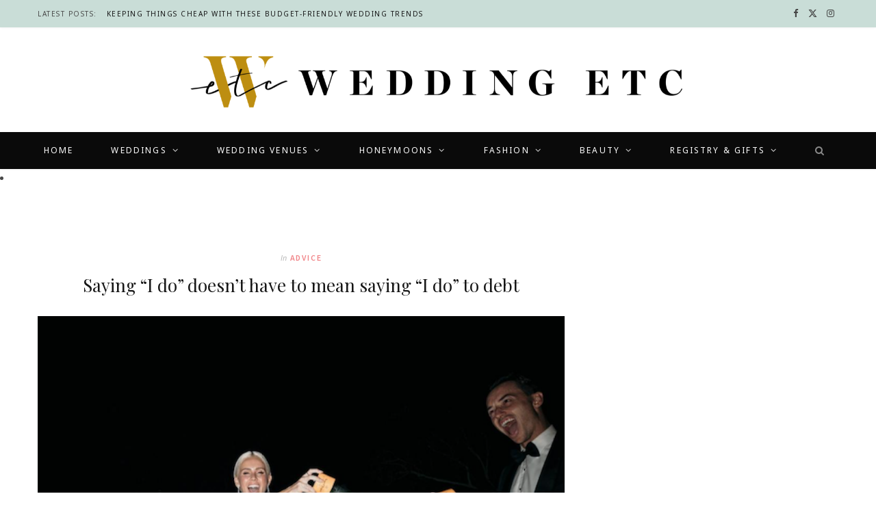

--- FILE ---
content_type: text/html; charset=UTF-8
request_url: https://www.weddingetc.co.za/saying-i-do-doesnt-have-to-mean-saying-i-do-to-debt/
body_size: 17615
content:

<!DOCTYPE html>
<html lang="en-US" prefix="og: http://ogp.me/ns#">

<head>

	<meta charset="UTF-8" />
	<meta http-equiv="x-ua-compatible" content="ie=edge" />
	<meta name="viewport" content="width=device-width, initial-scale=1" />
	<link rel="pingback" href="https://www.weddingetc.co.za/xmlrpc.php" />
	<link rel="profile" href="https://gmpg.org/xfn/11" />
	 <!-- Wallpaper Styles -->
       
	
	<!-- Wallpaper Styles -->
    <style>.wallpaper-side-banner {
position: fixed;
}
.wallpaper-side-banner.wallpaper-left {
left:0;
top: 280px;
}
.wallpaper-side-banner.wallpaper-right {
right:0;
top: 280px;
}
.wallpaper-side-banner{
width: 174px;
}
.wallpaper-side-banner img{
width: 100%;
height:auto;
}
@media only screen and (max-width: 1559px) and (min-width: 1301px) {
.blocks .posts-carousel {
margin-left: auto;
margin-right: auto;
}
.the-carousel span.img.bg-cover.wp-post-image.attachment-large.size-large.lazyloaded {
width: 100% !important;
height: 100% !important;
margin-left: 0 !important;
}
.posts-carousel-a .post-meta-center {
margin-top: 0 !important;
}
}
@media only screen and (max-width: 1559px) and (min-width: 1470px) {
.feat-grid-c .slides.wrap {
max-width: 1086px;
}
.main.wrap {
max-width: 1156px;
}
.blocks .posts-carousel {
max-width: 990px;
}

}
@media only screen and (max-width: 1469px) and (min-width: 1400px) {
.feat-grid-c .slides.wrap {
max-width: 1010px;
}
.main.wrap {
max-width: 1080px;
}
.main .sidebar {
padding-left: 30px !important;
}
}
@media only screen and (max-width: 1399px) and (min-width: 1301px) {
.feat-grid-c .slides.wrap {
max-width: 830px;
}
.main.wrap {
max-width: 900px;
}
.blocks .posts-carousel {
max-width: 850px;
}
.main .sidebar {
padding-left: 10px !important;
}
}
@media only screen and (max-width: 1300px) {
.wallpaper-side-banner {
display: none;
}
}</style>   
	
	<title>Saying &quot;I do&quot; doesn&#039;t have to mean saying &quot;I do&quot; to debt | Wedding ETC</title><link rel="preload" as="image" imagesrcset="https://www.weddingetc.co.za/wp-content/uploads/2022/07/Screen-Shot-2022-07-25-at-4.38.11-PM.png 598w, https://www.weddingetc.co.za/wp-content/uploads/2022/07/Screen-Shot-2022-07-25-at-4.38.11-PM-300x224.png 300w" imagesizes="(max-width: 768px) 100vw, 768px" /><link rel="preload" as="font" href="https://www.weddingetc.co.za/wp-content/themes/cheerup/css/icons/fonts/ts-icons.woff2?v1.1" type="font/woff2" crossorigin="anonymous" />
<meta name='robots' content='max-image-preview:large' />
	<style>img:is([sizes="auto" i], [sizes^="auto," i]) { contain-intrinsic-size: 3000px 1500px }</style>
	<link rel="canonical" href="https://www.weddingetc.co.za/saying-i-do-doesnt-have-to-mean-saying-i-do-to-debt/" />
<meta property="og:locale" content="en_US" />
<meta property="og:type" content="article" />
<meta property="og:title" content="Saying &quot;I do&quot; doesn&#039;t have to mean saying &quot;I do&quot; to debt | Wedding ETC" />
<meta property="og:description" content="The first year of marriage is always marital bliss, especially when you have heaps of debt behind your name. While there&#8217;s nothing wrong with dreaming up the perfect wedding &#8211; bells and whistles included &#8211; walking down the aisle doesn&#8217;t have to mean walking straight into wedding debt. Overspending on your wedding day may just" />
<meta property="og:url" content="https://www.weddingetc.co.za/saying-i-do-doesnt-have-to-mean-saying-i-do-to-debt/" />
<meta property="og:site_name" content="Wedding ETC" />
<meta property="article:tag" content="Featured" />
<meta property="article:tag" content="home-carousel" />
<meta property="article:tag" content="planning a wedding" />
<meta property="article:tag" content="wedding" />
<meta property="article:tag" content="wedding advice" />
<meta property="article:tag" content="wedding finances" />
<meta property="article:section" content="Weddings" />
<meta property="article:published_time" content="2025-12-02T08:00:58+02:00" />
<meta property="article:modified_time" content="2025-12-02T06:56:48+02:00" />
<meta property="og:updated_time" content="2025-12-02T06:56:48+02:00" />
<meta property="og:image" content="https://www.weddingetc.co.za/wp-content/uploads/2022/07/Screen-Shot-2022-07-25-at-4.38.11-PM.png" />
<meta property="og:image:secure_url" content="https://www.weddingetc.co.za/wp-content/uploads/2022/07/Screen-Shot-2022-07-25-at-4.38.11-PM.png" />
<meta property="og:image:width" content="598" />
<meta property="og:image:height" content="446" />
<meta name="twitter:card" content="summary_large_image" />
<meta name="twitter:description" content="The first year of marriage is always marital bliss, especially when you have heaps of debt behind your name. While there&#8217;s nothing wrong with dreaming up the perfect wedding &#8211; bells and whistles included &#8211; walking down the aisle doesn&#8217;t have to mean walking straight into wedding debt. Overspending on your wedding day may just" />
<meta name="twitter:title" content="Saying &quot;I do&quot; doesn&#039;t have to mean saying &quot;I do&quot; to debt | Wedding ETC" />
<meta name="twitter:image" content="https://www.weddingetc.co.za/wp-content/uploads/2022/07/Screen-Shot-2022-07-25-at-4.38.11-PM.png" />
<link rel='dns-prefetch' href='//www.weddingetc.co.za' />
<link rel='dns-prefetch' href='//fonts.googleapis.com' />
<link rel="alternate" type="application/rss+xml" title="Wedding ETC &raquo; Feed" href="https://www.weddingetc.co.za/feed/" />
<link rel="alternate" type="application/rss+xml" title="Wedding ETC &raquo; Comments Feed" href="https://www.weddingetc.co.za/comments/feed/" />
<link rel="alternate" type="application/rss+xml" title="Wedding ETC &raquo; Saying &#8220;I do&#8221; doesn&#8217;t have to mean saying &#8220;I do&#8221; to debt Comments Feed" href="https://www.weddingetc.co.za/saying-i-do-doesnt-have-to-mean-saying-i-do-to-debt/feed/" />
<script type="text/javascript">
/* <![CDATA[ */
window._wpemojiSettings = {"baseUrl":"https:\/\/s.w.org\/images\/core\/emoji\/15.1.0\/72x72\/","ext":".png","svgUrl":"https:\/\/s.w.org\/images\/core\/emoji\/15.1.0\/svg\/","svgExt":".svg","source":{"concatemoji":"https:\/\/www.weddingetc.co.za\/wp-includes\/js\/wp-emoji-release.min.js"}};
/*! This file is auto-generated */
!function(i,n){var o,s,e;function c(e){try{var t={supportTests:e,timestamp:(new Date).valueOf()};sessionStorage.setItem(o,JSON.stringify(t))}catch(e){}}function p(e,t,n){e.clearRect(0,0,e.canvas.width,e.canvas.height),e.fillText(t,0,0);var t=new Uint32Array(e.getImageData(0,0,e.canvas.width,e.canvas.height).data),r=(e.clearRect(0,0,e.canvas.width,e.canvas.height),e.fillText(n,0,0),new Uint32Array(e.getImageData(0,0,e.canvas.width,e.canvas.height).data));return t.every(function(e,t){return e===r[t]})}function u(e,t,n){switch(t){case"flag":return n(e,"\ud83c\udff3\ufe0f\u200d\u26a7\ufe0f","\ud83c\udff3\ufe0f\u200b\u26a7\ufe0f")?!1:!n(e,"\ud83c\uddfa\ud83c\uddf3","\ud83c\uddfa\u200b\ud83c\uddf3")&&!n(e,"\ud83c\udff4\udb40\udc67\udb40\udc62\udb40\udc65\udb40\udc6e\udb40\udc67\udb40\udc7f","\ud83c\udff4\u200b\udb40\udc67\u200b\udb40\udc62\u200b\udb40\udc65\u200b\udb40\udc6e\u200b\udb40\udc67\u200b\udb40\udc7f");case"emoji":return!n(e,"\ud83d\udc26\u200d\ud83d\udd25","\ud83d\udc26\u200b\ud83d\udd25")}return!1}function f(e,t,n){var r="undefined"!=typeof WorkerGlobalScope&&self instanceof WorkerGlobalScope?new OffscreenCanvas(300,150):i.createElement("canvas"),a=r.getContext("2d",{willReadFrequently:!0}),o=(a.textBaseline="top",a.font="600 32px Arial",{});return e.forEach(function(e){o[e]=t(a,e,n)}),o}function t(e){var t=i.createElement("script");t.src=e,t.defer=!0,i.head.appendChild(t)}"undefined"!=typeof Promise&&(o="wpEmojiSettingsSupports",s=["flag","emoji"],n.supports={everything:!0,everythingExceptFlag:!0},e=new Promise(function(e){i.addEventListener("DOMContentLoaded",e,{once:!0})}),new Promise(function(t){var n=function(){try{var e=JSON.parse(sessionStorage.getItem(o));if("object"==typeof e&&"number"==typeof e.timestamp&&(new Date).valueOf()<e.timestamp+604800&&"object"==typeof e.supportTests)return e.supportTests}catch(e){}return null}();if(!n){if("undefined"!=typeof Worker&&"undefined"!=typeof OffscreenCanvas&&"undefined"!=typeof URL&&URL.createObjectURL&&"undefined"!=typeof Blob)try{var e="postMessage("+f.toString()+"("+[JSON.stringify(s),u.toString(),p.toString()].join(",")+"));",r=new Blob([e],{type:"text/javascript"}),a=new Worker(URL.createObjectURL(r),{name:"wpTestEmojiSupports"});return void(a.onmessage=function(e){c(n=e.data),a.terminate(),t(n)})}catch(e){}c(n=f(s,u,p))}t(n)}).then(function(e){for(var t in e)n.supports[t]=e[t],n.supports.everything=n.supports.everything&&n.supports[t],"flag"!==t&&(n.supports.everythingExceptFlag=n.supports.everythingExceptFlag&&n.supports[t]);n.supports.everythingExceptFlag=n.supports.everythingExceptFlag&&!n.supports.flag,n.DOMReady=!1,n.readyCallback=function(){n.DOMReady=!0}}).then(function(){return e}).then(function(){var e;n.supports.everything||(n.readyCallback(),(e=n.source||{}).concatemoji?t(e.concatemoji):e.wpemoji&&e.twemoji&&(t(e.twemoji),t(e.wpemoji)))}))}((window,document),window._wpemojiSettings);
/* ]]> */
</script>
<style id='wp-emoji-styles-inline-css' type='text/css'>

	img.wp-smiley, img.emoji {
		display: inline !important;
		border: none !important;
		box-shadow: none !important;
		height: 1em !important;
		width: 1em !important;
		margin: 0 0.07em !important;
		vertical-align: -0.1em !important;
		background: none !important;
		padding: 0 !important;
	}
</style>
<link rel='stylesheet' id='wp-block-library-css' href='https://www.weddingetc.co.za/wp-includes/css/dist/block-library/style.min.css?ver=6.8.1' type='text/css' media='all' />
<style id='classic-theme-styles-inline-css' type='text/css'>
/*! This file is auto-generated */
.wp-block-button__link{color:#fff;background-color:#32373c;border-radius:9999px;box-shadow:none;text-decoration:none;padding:calc(.667em + 2px) calc(1.333em + 2px);font-size:1.125em}.wp-block-file__button{background:#32373c;color:#fff;text-decoration:none}
</style>
<style id='global-styles-inline-css' type='text/css'>
:root{--wp--preset--aspect-ratio--square: 1;--wp--preset--aspect-ratio--4-3: 4/3;--wp--preset--aspect-ratio--3-4: 3/4;--wp--preset--aspect-ratio--3-2: 3/2;--wp--preset--aspect-ratio--2-3: 2/3;--wp--preset--aspect-ratio--16-9: 16/9;--wp--preset--aspect-ratio--9-16: 9/16;--wp--preset--color--black: #000000;--wp--preset--color--cyan-bluish-gray: #abb8c3;--wp--preset--color--white: #ffffff;--wp--preset--color--pale-pink: #f78da7;--wp--preset--color--vivid-red: #cf2e2e;--wp--preset--color--luminous-vivid-orange: #ff6900;--wp--preset--color--luminous-vivid-amber: #fcb900;--wp--preset--color--light-green-cyan: #7bdcb5;--wp--preset--color--vivid-green-cyan: #00d084;--wp--preset--color--pale-cyan-blue: #8ed1fc;--wp--preset--color--vivid-cyan-blue: #0693e3;--wp--preset--color--vivid-purple: #9b51e0;--wp--preset--gradient--vivid-cyan-blue-to-vivid-purple: linear-gradient(135deg,rgba(6,147,227,1) 0%,rgb(155,81,224) 100%);--wp--preset--gradient--light-green-cyan-to-vivid-green-cyan: linear-gradient(135deg,rgb(122,220,180) 0%,rgb(0,208,130) 100%);--wp--preset--gradient--luminous-vivid-amber-to-luminous-vivid-orange: linear-gradient(135deg,rgba(252,185,0,1) 0%,rgba(255,105,0,1) 100%);--wp--preset--gradient--luminous-vivid-orange-to-vivid-red: linear-gradient(135deg,rgba(255,105,0,1) 0%,rgb(207,46,46) 100%);--wp--preset--gradient--very-light-gray-to-cyan-bluish-gray: linear-gradient(135deg,rgb(238,238,238) 0%,rgb(169,184,195) 100%);--wp--preset--gradient--cool-to-warm-spectrum: linear-gradient(135deg,rgb(74,234,220) 0%,rgb(151,120,209) 20%,rgb(207,42,186) 40%,rgb(238,44,130) 60%,rgb(251,105,98) 80%,rgb(254,248,76) 100%);--wp--preset--gradient--blush-light-purple: linear-gradient(135deg,rgb(255,206,236) 0%,rgb(152,150,240) 100%);--wp--preset--gradient--blush-bordeaux: linear-gradient(135deg,rgb(254,205,165) 0%,rgb(254,45,45) 50%,rgb(107,0,62) 100%);--wp--preset--gradient--luminous-dusk: linear-gradient(135deg,rgb(255,203,112) 0%,rgb(199,81,192) 50%,rgb(65,88,208) 100%);--wp--preset--gradient--pale-ocean: linear-gradient(135deg,rgb(255,245,203) 0%,rgb(182,227,212) 50%,rgb(51,167,181) 100%);--wp--preset--gradient--electric-grass: linear-gradient(135deg,rgb(202,248,128) 0%,rgb(113,206,126) 100%);--wp--preset--gradient--midnight: linear-gradient(135deg,rgb(2,3,129) 0%,rgb(40,116,252) 100%);--wp--preset--font-size--small: 13px;--wp--preset--font-size--medium: 20px;--wp--preset--font-size--large: 36px;--wp--preset--font-size--x-large: 42px;--wp--preset--spacing--20: 0.44rem;--wp--preset--spacing--30: 0.67rem;--wp--preset--spacing--40: 1rem;--wp--preset--spacing--50: 1.5rem;--wp--preset--spacing--60: 2.25rem;--wp--preset--spacing--70: 3.38rem;--wp--preset--spacing--80: 5.06rem;--wp--preset--shadow--natural: 6px 6px 9px rgba(0, 0, 0, 0.2);--wp--preset--shadow--deep: 12px 12px 50px rgba(0, 0, 0, 0.4);--wp--preset--shadow--sharp: 6px 6px 0px rgba(0, 0, 0, 0.2);--wp--preset--shadow--outlined: 6px 6px 0px -3px rgba(255, 255, 255, 1), 6px 6px rgba(0, 0, 0, 1);--wp--preset--shadow--crisp: 6px 6px 0px rgba(0, 0, 0, 1);}:where(.is-layout-flex){gap: 0.5em;}:where(.is-layout-grid){gap: 0.5em;}body .is-layout-flex{display: flex;}.is-layout-flex{flex-wrap: wrap;align-items: center;}.is-layout-flex > :is(*, div){margin: 0;}body .is-layout-grid{display: grid;}.is-layout-grid > :is(*, div){margin: 0;}:where(.wp-block-columns.is-layout-flex){gap: 2em;}:where(.wp-block-columns.is-layout-grid){gap: 2em;}:where(.wp-block-post-template.is-layout-flex){gap: 1.25em;}:where(.wp-block-post-template.is-layout-grid){gap: 1.25em;}.has-black-color{color: var(--wp--preset--color--black) !important;}.has-cyan-bluish-gray-color{color: var(--wp--preset--color--cyan-bluish-gray) !important;}.has-white-color{color: var(--wp--preset--color--white) !important;}.has-pale-pink-color{color: var(--wp--preset--color--pale-pink) !important;}.has-vivid-red-color{color: var(--wp--preset--color--vivid-red) !important;}.has-luminous-vivid-orange-color{color: var(--wp--preset--color--luminous-vivid-orange) !important;}.has-luminous-vivid-amber-color{color: var(--wp--preset--color--luminous-vivid-amber) !important;}.has-light-green-cyan-color{color: var(--wp--preset--color--light-green-cyan) !important;}.has-vivid-green-cyan-color{color: var(--wp--preset--color--vivid-green-cyan) !important;}.has-pale-cyan-blue-color{color: var(--wp--preset--color--pale-cyan-blue) !important;}.has-vivid-cyan-blue-color{color: var(--wp--preset--color--vivid-cyan-blue) !important;}.has-vivid-purple-color{color: var(--wp--preset--color--vivid-purple) !important;}.has-black-background-color{background-color: var(--wp--preset--color--black) !important;}.has-cyan-bluish-gray-background-color{background-color: var(--wp--preset--color--cyan-bluish-gray) !important;}.has-white-background-color{background-color: var(--wp--preset--color--white) !important;}.has-pale-pink-background-color{background-color: var(--wp--preset--color--pale-pink) !important;}.has-vivid-red-background-color{background-color: var(--wp--preset--color--vivid-red) !important;}.has-luminous-vivid-orange-background-color{background-color: var(--wp--preset--color--luminous-vivid-orange) !important;}.has-luminous-vivid-amber-background-color{background-color: var(--wp--preset--color--luminous-vivid-amber) !important;}.has-light-green-cyan-background-color{background-color: var(--wp--preset--color--light-green-cyan) !important;}.has-vivid-green-cyan-background-color{background-color: var(--wp--preset--color--vivid-green-cyan) !important;}.has-pale-cyan-blue-background-color{background-color: var(--wp--preset--color--pale-cyan-blue) !important;}.has-vivid-cyan-blue-background-color{background-color: var(--wp--preset--color--vivid-cyan-blue) !important;}.has-vivid-purple-background-color{background-color: var(--wp--preset--color--vivid-purple) !important;}.has-black-border-color{border-color: var(--wp--preset--color--black) !important;}.has-cyan-bluish-gray-border-color{border-color: var(--wp--preset--color--cyan-bluish-gray) !important;}.has-white-border-color{border-color: var(--wp--preset--color--white) !important;}.has-pale-pink-border-color{border-color: var(--wp--preset--color--pale-pink) !important;}.has-vivid-red-border-color{border-color: var(--wp--preset--color--vivid-red) !important;}.has-luminous-vivid-orange-border-color{border-color: var(--wp--preset--color--luminous-vivid-orange) !important;}.has-luminous-vivid-amber-border-color{border-color: var(--wp--preset--color--luminous-vivid-amber) !important;}.has-light-green-cyan-border-color{border-color: var(--wp--preset--color--light-green-cyan) !important;}.has-vivid-green-cyan-border-color{border-color: var(--wp--preset--color--vivid-green-cyan) !important;}.has-pale-cyan-blue-border-color{border-color: var(--wp--preset--color--pale-cyan-blue) !important;}.has-vivid-cyan-blue-border-color{border-color: var(--wp--preset--color--vivid-cyan-blue) !important;}.has-vivid-purple-border-color{border-color: var(--wp--preset--color--vivid-purple) !important;}.has-vivid-cyan-blue-to-vivid-purple-gradient-background{background: var(--wp--preset--gradient--vivid-cyan-blue-to-vivid-purple) !important;}.has-light-green-cyan-to-vivid-green-cyan-gradient-background{background: var(--wp--preset--gradient--light-green-cyan-to-vivid-green-cyan) !important;}.has-luminous-vivid-amber-to-luminous-vivid-orange-gradient-background{background: var(--wp--preset--gradient--luminous-vivid-amber-to-luminous-vivid-orange) !important;}.has-luminous-vivid-orange-to-vivid-red-gradient-background{background: var(--wp--preset--gradient--luminous-vivid-orange-to-vivid-red) !important;}.has-very-light-gray-to-cyan-bluish-gray-gradient-background{background: var(--wp--preset--gradient--very-light-gray-to-cyan-bluish-gray) !important;}.has-cool-to-warm-spectrum-gradient-background{background: var(--wp--preset--gradient--cool-to-warm-spectrum) !important;}.has-blush-light-purple-gradient-background{background: var(--wp--preset--gradient--blush-light-purple) !important;}.has-blush-bordeaux-gradient-background{background: var(--wp--preset--gradient--blush-bordeaux) !important;}.has-luminous-dusk-gradient-background{background: var(--wp--preset--gradient--luminous-dusk) !important;}.has-pale-ocean-gradient-background{background: var(--wp--preset--gradient--pale-ocean) !important;}.has-electric-grass-gradient-background{background: var(--wp--preset--gradient--electric-grass) !important;}.has-midnight-gradient-background{background: var(--wp--preset--gradient--midnight) !important;}.has-small-font-size{font-size: var(--wp--preset--font-size--small) !important;}.has-medium-font-size{font-size: var(--wp--preset--font-size--medium) !important;}.has-large-font-size{font-size: var(--wp--preset--font-size--large) !important;}.has-x-large-font-size{font-size: var(--wp--preset--font-size--x-large) !important;}
:where(.wp-block-post-template.is-layout-flex){gap: 1.25em;}:where(.wp-block-post-template.is-layout-grid){gap: 1.25em;}
:where(.wp-block-columns.is-layout-flex){gap: 2em;}:where(.wp-block-columns.is-layout-grid){gap: 2em;}
:root :where(.wp-block-pullquote){font-size: 1.5em;line-height: 1.6;}
</style>
<link rel='stylesheet' id='wml_client_style-css' href='https://www.weddingetc.co.za/wp-content/plugins/wp-masonry-layout/css/wmlc_client.css' type='text/css' media='all' />
<link rel='stylesheet' id='cheerup-fonts-css' href='https://fonts.googleapis.com/css?family=Playfair+Display%3A400%2C400i%2C700i%7CSource+Sans+Pro%3A400%2C400i%2C600%2C700%7CNoto+Sans%3A400%2C700%7CLora%3A400i' type='text/css' media='all' />
<link rel='stylesheet' id='cheerup-core-css' href='https://www.weddingetc.co.za/wp-content/themes/cheerup/style.css' type='text/css' media='all' />
<link rel='stylesheet' id='cheerup-icons-css' href='https://www.weddingetc.co.za/wp-content/themes/cheerup/css/icons/icons.css' type='text/css' media='all' />
<link rel='stylesheet' id='cheerup-lightbox-css' href='https://www.weddingetc.co.za/wp-content/themes/cheerup/css/lightbox.css' type='text/css' media='all' />
<link rel='stylesheet' id='cheerup-skin-css' href='https://www.weddingetc.co.za/wp-content/themes/cheerup/css/skin-miranda.css' type='text/css' media='all' />
<style id='cheerup-skin-inline-css' type='text/css'>
:root { --nav-color: #ffffff; }
.top-bar.light { --topbar-bg: #c9ddd7; --topbar-bc: #c9ddd7; }
.navigation.has-bg:not(._) { background-color: #0a0a0a; border-color: #0a0a0a; }


</style>
<link rel='stylesheet' id='wpdreams-asl-basic-css' href='https://www.weddingetc.co.za/wp-content/plugins/ajax-search-lite/css/style.basic.css' type='text/css' media='all' />
<link rel='stylesheet' id='wpdreams-ajaxsearchlite-css' href='https://www.weddingetc.co.za/wp-content/plugins/ajax-search-lite/css/style-underline.css' type='text/css' media='all' />
<link rel='stylesheet' id='iDangerous-gallerysliderGT-css-css' href="https://www.weddingetc.co.za/wp-content/plugins/GallerySlider-GT/css/idangerous.swiper.css" type='text/css' media='all' />
<link rel='stylesheet' id='post-ratings-raty-css' href='https://www.weddingetc.co.za/wp-content/plugins/post-ratings/assets/jquery.raty.css' type='text/css' media='all' />
<link rel='stylesheet' id='__EPYT__style-css' href='https://www.weddingetc.co.za/wp-content/plugins/youtube-embed-plus/styles/ytprefs.min.css' type='text/css' media='all' />
<style id='__EPYT__style-inline-css' type='text/css'>

                .epyt-gallery-thumb {
                        width: 33.333%;
                }
                
</style>
<script type="text/javascript" id="cheerup-lazy-inline-js-after">
/* <![CDATA[ */
/**
 * @copyright ThemeSphere
 * @preserve
 */
var BunyadLazy={};BunyadLazy.load=function(){function a(e,n){var t={};e.dataset.bgset&&e.dataset.sizes?(t.sizes=e.dataset.sizes,t.srcset=e.dataset.bgset):t.src=e.dataset.bgsrc,function(t){var a=t.dataset.ratio;if(0<a){const e=t.parentElement;if(e.classList.contains("media-ratio")){const n=e.style;n.getPropertyValue("--a-ratio")||(n.paddingBottom=100/a+"%")}}}(e);var a,o=document.createElement("img");for(a in o.onload=function(){var t="url('"+(o.currentSrc||o.src)+"')",a=e.style;a.backgroundImage!==t&&requestAnimationFrame(()=>{a.backgroundImage=t,n&&n()}),o.onload=null,o.onerror=null,o=null},o.onerror=o.onload,t)o.setAttribute(a,t[a]);o&&o.complete&&0<o.naturalWidth&&o.onload&&o.onload()}function e(t){t.dataset.loaded||a(t,()=>{document.dispatchEvent(new Event("lazyloaded")),t.dataset.loaded=1})}function n(t){"complete"===document.readyState?t():window.addEventListener("load",t)}return{initEarly:function(){var t,a=()=>{document.querySelectorAll(".img.bg-cover:not(.lazyload)").forEach(e)};"complete"!==document.readyState?(t=setInterval(a,150),n(()=>{a(),clearInterval(t)})):a()},callOnLoad:n,initBgImages:function(t){t&&n(()=>{document.querySelectorAll(".img.bg-cover").forEach(e)})},bgLoad:a}}(),BunyadLazy.load.initEarly();
/* ]]> */
</script>
<script type="text/javascript" src="https://www.weddingetc.co.za/wp-content/plugins/dfp-banner-ads/js/mobile-detect.min.js" id="mobile-detect-js-js"></script>
<script type="text/javascript" src="https://www.weddingetc.co.za/wp-includes/js/jquery/jquery.min.js" id="jquery-core-js"></script>
<script type="text/javascript" src="https://www.weddingetc.co.za/wp-includes/js/jquery/jquery-migrate.min.js" id="jquery-migrate-js"></script>
<script type="text/javascript" src="https://www.weddingetc.co.za/wp-content/plugins/wp-masonry-layout/js/wmljs.js" id="wmljs-js"></script>
<script type="text/javascript" src="https://www.weddingetc.co.za/wp-content/plugins/wp-masonry-layout/js/jquery.infinitescroll.min.js" id="wml_infinity_scroll-js"></script>
<script type="text/javascript" src="https://www.weddingetc.co.za/wp-content/plugins/CarFeaturedSlider/js/amazingslider.js" id="CarFeaturedSlider-amazingslider-js-js"></script>
<script type="text/javascript" src="https://www.weddingetc.co.za/wp-content/plugins/GallerySlider-GT/js/idangerous.swiper-2.4.min.js" id="iDangerous-gallerysliderGT-js-js"></script>
<script type="text/javascript" id="__ytprefs__-js-extra">
/* <![CDATA[ */
var _EPYT_ = {"ajaxurl":"https:\/\/www.weddingetc.co.za\/wp-admin\/admin-ajax.php","security":"93a378253f","gallery_scrolloffset":"20","eppathtoscripts":"https:\/\/www.weddingetc.co.za\/wp-content\/plugins\/youtube-embed-plus\/scripts\/","eppath":"https:\/\/www.weddingetc.co.za\/wp-content\/plugins\/youtube-embed-plus\/","epresponsiveselector":"[\"iframe[src*='youtube.com']\",\"iframe[src*='youtube-nocookie.com']\",\"iframe[data-ep-src*='youtube.com']\",\"iframe[data-ep-src*='youtube-nocookie.com']\",\"iframe[data-ep-gallerysrc*='youtube.com']\"]","epdovol":"1","version":"13.0","evselector":"iframe.__youtube_prefs__[src], iframe[src*=\"youtube.com\/embed\/\"], iframe[src*=\"youtube-nocookie.com\/embed\/\"]","ajax_compat":"","ytapi_load":"light","stopMobileBuffer":"1","vi_active":"","vi_js_posttypes":[]};
/* ]]> */
</script>
<script type="text/javascript" src="https://www.weddingetc.co.za/wp-content/plugins/youtube-embed-plus/scripts/ytprefs.min.js" id="__ytprefs__-js"></script>
<script type="text/javascript" src="https://www.weddingetc.co.za/wp-includes/js/wp-embed.min.js" id="wp-embed-js" defer="defer" data-wp-strategy="defer"></script>
<script></script><link rel="https://api.w.org/" href="https://www.weddingetc.co.za/wp-json/" /><link rel="alternate" title="JSON" type="application/json" href="https://www.weddingetc.co.za/wp-json/wp/v2/posts/43513" /><link rel="EditURI" type="application/rsd+xml" title="RSD" href="https://www.weddingetc.co.za/xmlrpc.php?rsd" />

<link rel='shortlink' href='https://www.weddingetc.co.za/?p=43513' />
<link rel="alternate" title="oEmbed (JSON)" type="application/json+oembed" href="https://www.weddingetc.co.za/wp-json/oembed/1.0/embed?url=https%3A%2F%2Fwww.weddingetc.co.za%2Fsaying-i-do-doesnt-have-to-mean-saying-i-do-to-debt%2F" />
<link rel="alternate" title="oEmbed (XML)" type="text/xml+oembed" href="https://www.weddingetc.co.za/wp-json/oembed/1.0/embed?url=https%3A%2F%2Fwww.weddingetc.co.za%2Fsaying-i-do-doesnt-have-to-mean-saying-i-do-to-debt%2F&#038;format=xml" />
	
    
    
    <script async='async' src='https://www.googletagservices.com/tag/js/gpt.js'></script>
    <script>
      var googletag = googletag || {};
      googletag.cmd = googletag.cmd || [];
    </script> 
    
	<script async src="https://securepubads.g.doubleclick.net/tag/js/gpt.js"></script>
	<script>
		window.mobileDetect = new MobileDetect(window.navigator.userAgent);
		window.isMobile = window.mobileDetect.mobile();
		window.isTablet = window.mobileDetect.tablet();
		
		window.googletag = window.googletag || {cmd: []};
		googletag.cmd.push(function() {

		if(window.isMobile != null || window.isTablet != null){         
			var leaderboard_mapping = googletag.sizeMapping().           
			addSize([0, 0], [320, 50]).               
			build();  
		}  	
		
		if(window.isMobile == null && window.isTablet == null){ //Desktop
			console.log("desktop");
			googletag.defineSlot('21714487182/WED-L', [[174, 696]], 'dfp-wallpaper-left').addService(googletag.pubads());
			googletag.defineSlot('21714487182/WED-R', [[174, 696]], 'dfp-wallpaper-right').addService(googletag.pubads());  
			googletag.defineSlot('21714487182/WED-01', [[728, 90]], 'dfp-728x90-1').addService(googletag.pubads());
		}  
		else
		{ //Mobile 
			console.log("mobile"); 
			googletag.defineSlot('21714487182/WED-01', [[[320, 50]]], 'dfp-728x90-1').defineSizeMapping(leaderboard_mapping).addService(googletag.pubads());
		}
				
		googletag.defineSlot('21714487182/WED-1', ['fluid', [300, 250]], 'dfp-300x250-1').addService(googletag.pubads());
		googletag.defineSlot('21714487182/WED-2', ['fluid', [300, 250]], 'dfp-300x250-2').addService(googletag.pubads());
		googletag.defineSlot('21714487182/WED-3', ['fluid', [300, 250]], 'dfp-300x250-3').addService(googletag.pubads()); 	  

	  googletag.pubads().enableSingleRequest();
      googletag.enableServices();
      });
    </script>    
<script>var Sphere_Plugin = {"ajaxurl":"https:\/\/www.weddingetc.co.za\/wp-admin\/admin-ajax.php"};</script>                <link href='//fonts.googleapis.com/css?family=Open+Sans' rel='stylesheet' type='text/css'>
                                <style type="text/css">
                    <!--
                    
            @font-face {
                font-family: 'aslsicons2';
                src: url('https://www.weddingetc.co.za/wp-content/plugins/ajax-search-lite/css/fonts/icons2.eot');
                src: url('https://www.weddingetc.co.za/wp-content/plugins/ajax-search-lite/css/fonts/icons2.eot?#iefix') format('embedded-opentype'),
                     url('https://www.weddingetc.co.za/wp-content/plugins/ajax-search-lite/css/fonts/icons2.woff2') format('woff2'),
                     url('https://www.weddingetc.co.za/wp-content/plugins/ajax-search-lite/css/fonts/icons2.woff') format('woff'),
                     url('https://www.weddingetc.co.za/wp-content/plugins/ajax-search-lite/css/fonts/icons2.ttf') format('truetype'),
                     url('https://www.weddingetc.co.za/wp-content/plugins/ajax-search-lite/css/fonts/icons2.svg#icons') format('svg');
                font-weight: normal;
                font-style: normal;
            }
            div[id*='ajaxsearchlitesettings'].searchsettings .asl_option_inner label {
                font-size: 0px !important;
                color: rgba(0, 0, 0, 0);
            }
            div[id*='ajaxsearchlitesettings'].searchsettings .asl_option_inner label:after {
                font-size: 11px !important;
                position: absolute;
                top: 0;
                left: 0;
                z-index: 1;
            }
            div[id*='ajaxsearchlite'].wpdreams_asl_container {
                width: 100%;
                margin: 0px 0px 0px 0px;
            }
            div[id*='ajaxsearchliteres'].wpdreams_asl_results div.resdrg span.highlighted {
                font-weight: bold;
                color: rgba(217, 49, 43, 1);
                background-color: rgba(238, 238, 238, 1);
            }
            div[id*='ajaxsearchliteres'].wpdreams_asl_results .results div.asl_image {
                width: 70px;
                height: 70px;
            }
            div.asl_r .results {
                max-height: none;
            }
                                -->
                </style>
                            <script type="text/javascript">
                if ( typeof _ASL !== "undefined" && _ASL !== null && typeof _ASL.initialize !== "undefined" )
                    _ASL.initialize();
            </script>
            		<style type="text/css" id="wp-custom-css">
			.wrap.logo-wrap.cf img {
    width: 812px;
}

div#leaderboard-ad {
    padding-bottom: 30px;
}


.main-head .inner {

    height: 153px;
}

.title {
    margin-top: -45px;
}


.below.meta-below {
    display: none;
}		</style>
		<noscript><style> .wpb_animate_when_almost_visible { opacity: 1; }</style></noscript>	
	<!-- Google tag (gtag.js) -->
<script async src="https://www.googletagmanager.com/gtag/js?id=G-HSZKYZ76ZP"></script>
<script>
  window.dataLayer = window.dataLayer || [];
  function gtag(){dataLayer.push(arguments);}
  gtag('js', new Date());

  gtag('config', 'G-HSZKYZ76ZP');
</script>

</head>

<body class="wp-singular post-template-default single single-post postid-43513 single-format-standard wp-theme-cheerup right-sidebar skin-miranda has-lb has-lb-s wpb-js-composer js-comp-ver-7.6 vc_responsive">


<div class="main-wrap">
	
		<div id="wallpaper">
			
	<div class='wallpaper-hidden-xs wallpaper-hidden-sm'>
		<div class='wallpaper-side-banner wallpaper-left wallpaper-hidden-sm'>
			<script type='text/javascript'>
if(window.isMobile == null && window.isTablet == null){
    document.write('<div style="text-align:center;margin:auto">');
        document.write('<div id="dfp-wallpaper-left"></div>');	
        googletag.cmd.push(function() { googletag.display('dfp-wallpaper-left'); });
    document.write('</div>');
}				
</script> 		</div>	
		<div class='wallpaper-side-banner wallpaper-right'>
			<script type='text/javascript'>
if(window.isMobile == null && window.isTablet == null){
    document.write('<div style="text-align:center;margin:auto">');
        document.write('<div id="dfp-wallpaper-right"></div>');	
        googletag.cmd.push(function() { googletag.display('dfp-wallpaper-right'); });
    document.write('</div>');
}				
</script> 		</div>	
	</div>

	
		
		
<header id="main-head" class="main-head head-nav-below nav-below nav-below-b has-search-modal">


	<div class="top-bar light top-bar-b cf">
	
		<div class="top-bar-content ts-contain" data-sticky-bar="1">
			<div class="wrap cf">
			
			<span class="mobile-nav"><i class="tsi tsi-bars"></i></span>
			
						
			<div class="posts-ticker">
				<span class="heading">Latest Posts:</span>

				<ul>
										
										
						<li><a href="https://www.weddingetc.co.za/keeping-things-cheap-with-these-budget-friendly-wedding-trends/" title="Keeping things cheap with these budget-friendly wedding trends">Keeping things cheap with these budget-friendly wedding trends</a></li>
					
										
						<li><a href="https://www.weddingetc.co.za/5-incredible-ways-you-can-avoid-wedding-planning-burnout/" title="5 Incredible ways you can avoid wedding planning burnout">5 Incredible ways you can avoid wedding planning burnout</a></li>
					
										
						<li><a href="https://www.weddingetc.co.za/5-honeymoon-destinations-that-will-make-you-fall-in-love-with-africa/" title="5 Honeymoon destinations that will make you fall in love with Africa">5 Honeymoon destinations that will make you fall in love with Africa</a></li>
					
										
						<li><a href="https://www.weddingetc.co.za/11-romantic-movies-to-put-you-in-a-valentines-day-mood/" title="11 romantic movies to put you in a Valentine’s Day mood">11 romantic movies to put you in a Valentine’s Day mood</a></li>
					
										
						<li><a href="https://www.weddingetc.co.za/bridal-birkenstocks-danielle-frankel-just-made-them-a-thing/" title="Bridal Birkenstocks? Danielle Frankel just made them a thing">Bridal Birkenstocks? Danielle Frankel just made them a thing</a></li>
					
										
						<li><a href="https://www.weddingetc.co.za/free-things-to-do-on-your-birthday-across-south-africa/" title="Free things to do on your birthday across South Africa">Free things to do on your birthday across South Africa</a></li>
					
										
						<li><a href="https://www.weddingetc.co.za/amor-vittone-is-engaged/" title="Amor Vittone is engaged">Amor Vittone is engaged</a></li>
					
										
						<li><a href="https://www.weddingetc.co.za/a-romantic-valentines-day-at-brookdale-estate/" title="A romantic Valentine’s Day at Brookdale Estate">A romantic Valentine’s Day at Brookdale Estate</a></li>
					
										
						<li><a href="https://www.weddingetc.co.za/murdocks-jewellers-cape-town-history/" title="MURDOCKS Heritage">MURDOCKS Heritage</a></li>
					
										
						<li><a href="https://www.weddingetc.co.za/5-things-to-do-after-you-get-engaged/" title="5 Things to do after you get engaged">5 Things to do after you get engaged</a></li>
					
										
						<li><a href="https://www.weddingetc.co.za/2016-make-up-trends-were-loving-and-recreating-in-2026/" title="2016 Make-up trends we’re loving (and recreating) in 2026">2016 Make-up trends we’re loving (and recreating) in 2026</a></li>
					
										
									</ul>
			</div>
			
						
						
			
						
			
			
	
		<ul class="social-icons cf">
		
					
			<li><a href="https://www.facebook.com/WeddingEtcZA/" class="tsi tsi-facebook" target="_blank"><span class="visuallyhidden">Facebook</span></a></li>
									
					
			<li><a href="#" class="tsi tsi-twitter" target="_blank"><span class="visuallyhidden">X (Twitter)</span></a></li>
									
					
			<li><a href="https://www.instagram.com/wedding.etc.za/?hl=en" class="tsi tsi-instagram" target="_blank"><span class="visuallyhidden">Instagram</span></a></li>
									
					
		</ul>
	
								
			</div>			
		</div>
		
	</div>
	<div class="inner ts-contain">
		<div class="wrap logo-wrap cf">
		
					<div class="title">
			
			<a href="https://www.weddingetc.co.za/" title="Wedding ETC" rel="home">
			
							
								
				<img src="https://www.weddingetc.co.za/wp-content/uploads/2025/07/1wedding-etc-bigger-logo-3.png" class="logo-image" alt="Wedding ETC" width="1280" height="172" />

						
			</a>
		
		</div>	
		</div>
	</div>
	
	<div class="navigation-wrap">
				
		<nav class="navigation navigation-main ts-contain below has-bg light" data-sticky-bar="1">
			<div class="wrap">
				<div class="menu-main-menu-container"><ul id="menu-main-menu" class="menu"><li id="menu-item-194" class="menu-item menu-item-type-custom menu-item-object-custom menu-item-194"><a href="/">Home</a></li>
<li id="menu-item-191" class="menu-item menu-item-type-custom menu-item-object-custom menu-item-has-children menu-item-191"><a href="/weddings">WEDDINGS</a>
<ul class="sub-menu">
	<li id="menu-item-192" class="menu-item menu-item-type-custom menu-item-object-custom menu-item-has-children menu-item-192"><a href="https://www.weddingetc.co.za/weddings/planning-weddings/">WEDDING PLANNING</a>
	<ul class="sub-menu">
		<li id="menu-item-193" class="menu-item menu-item-type-custom menu-item-object-custom menu-item-193"><a href="https://www.weddingetc.co.za/engagements/weddings-engagements/">ENGAGEMENT PARTY</a></li>
		<li id="menu-item-16274" class="menu-item menu-item-type-custom menu-item-object-custom menu-item-16274"><a href="https://www.weddingetc.co.za/weddings/bridal-shower/">BRIDAL SHOWER</a></li>
		<li id="menu-item-43440" class="menu-item menu-item-type-custom menu-item-object-custom menu-item-43440"><a href="https://www.weddingetc.co.za/bachelorette-party/">BACHELORETTE PARTY</a></li>
	</ul>
</li>
	<li id="menu-item-43761" class="menu-item menu-item-type-custom menu-item-object-custom menu-item-43761"><a href="https://www.weddingetc.co.za/budget-financial-planning/">BUDGET &#038; FINANCIAL PLANNING</a></li>
	<li id="menu-item-43763" class="menu-item menu-item-type-custom menu-item-object-custom menu-item-43763"><a href="https://www.weddingetc.co.za/wedding-reception-ideas/">WEDDING RECEPTION IDEAS</a></li>
	<li id="menu-item-43764" class="menu-item menu-item-type-custom menu-item-object-custom menu-item-43764"><a href="https://www.weddingetc.co.za/wedding-invitations/">WEDDING INVITATIONS</a></li>
	<li id="menu-item-43765" class="menu-item menu-item-type-custom menu-item-object-custom menu-item-43765"><a href="https://www.weddingetc.co.za/weddings/decor-weddings/">WEDDING DÉCOR INSPIRATIONS</a></li>
	<li id="menu-item-43766" class="menu-item menu-item-type-custom menu-item-object-custom menu-item-43766"><a href="https://www.weddingetc.co.za/weddings/flowers-weddings/">WEDDING FLOWERS &#038; BOUQUETS</a></li>
	<li id="menu-item-43767" class="menu-item menu-item-type-custom menu-item-object-custom menu-item-43767"><a href="https://www.weddingetc.co.za/weddings/food/">CATERING:  FOOD &#038; DRINK</a></li>
	<li id="menu-item-43768" class="menu-item menu-item-type-custom menu-item-object-custom menu-item-43768"><a href="https://www.weddingetc.co.za/weddings/cake-weddings/">WEDDING CAKES</a></li>
	<li id="menu-item-43769" class="menu-item menu-item-type-custom menu-item-object-custom menu-item-43769"><a href="https://www.weddingetc.co.za/wedding-photography/">WEDDING PHOTOGRAPHY</a></li>
	<li id="menu-item-43770" class="menu-item menu-item-type-custom menu-item-object-custom menu-item-43770"><a href="https://www.weddingetc.co.za/weddings/music/">WEDDING MUSIC</a></li>
	<li id="menu-item-43771" class="menu-item menu-item-type-custom menu-item-object-custom menu-item-43771"><a href="https://www.weddingetc.co.za/wedding-car-transportation/">WEDDING CAR &#038; TRANSPORTATION</a></li>
	<li id="menu-item-43772" class="menu-item menu-item-type-custom menu-item-object-custom menu-item-43772"><a href="https://www.weddingetc.co.za/weddings/legal-weddings/">LEGAL &#038; ADMINISTRATION</a></li>
	<li id="menu-item-43773" class="menu-item menu-item-type-custom menu-item-object-custom menu-item-43773"><a href="https://www.weddingetc.co.za/wedding-etiquette-advice/">WEDDING ETTIQUETTE &#038; ADVICE</a></li>
</ul>
</li>
<li id="menu-item-43774" class="menu-item menu-item-type-custom menu-item-object-custom menu-item-has-children menu-item-43774"><a href="https://www.weddingetc.co.za/weddings/venues/">WEDDING VENUES</a>
<ul class="sub-menu">
	<li id="menu-item-43775" class="menu-item menu-item-type-custom menu-item-object-custom menu-item-43775"><a href="https://www.weddingetc.co.za/weddings/destination/">DESTINATION WEDDING PLANNING</a></li>
	<li id="menu-item-43776" class="menu-item menu-item-type-custom menu-item-object-custom menu-item-has-children menu-item-43776"><a href="#">REGIONAL</a>
	<ul class="sub-menu">
		<li id="menu-item-43777" class="menu-item menu-item-type-custom menu-item-object-custom menu-item-43777"><a href="https://www.weddingetc.co.za/weddings/venues/wine-farm-venues/">WINE FARM VENUES</a></li>
		<li id="menu-item-43778" class="menu-item menu-item-type-custom menu-item-object-custom menu-item-43778"><a href="https://www.weddingetc.co.za/weddings/venues/beach-venues/">BEACH VENUES</a></li>
		<li id="menu-item-43779" class="menu-item menu-item-type-custom menu-item-object-custom menu-item-43779"><a href="https://www.weddingetc.co.za/weddings/venues/city-venues/">CITY VENUES</a></li>
		<li id="menu-item-43780" class="menu-item menu-item-type-custom menu-item-object-custom menu-item-43780"><a href="https://www.weddingetc.co.za/weddings/venues/country-venues/">COUNTRY VENUES</a></li>
		<li id="menu-item-43781" class="menu-item menu-item-type-custom menu-item-object-custom menu-item-43781"><a href="https://www.weddingetc.co.za/weddings/venues/garden-venues/">GARDEN VENUES</a></li>
		<li id="menu-item-43782" class="menu-item menu-item-type-custom menu-item-object-custom menu-item-43782"><a href="https://www.weddingetc.co.za/weddings/venues/mountain-venues/">MOUNTAIN VENUES</a></li>
		<li id="menu-item-43783" class="menu-item menu-item-type-custom menu-item-object-custom menu-item-43783"><a href="https://www.weddingetc.co.za/weddings/venues/safari-wedding-venues/">SAFARI WEDDING VENUES</a></li>
	</ul>
</li>
</ul>
</li>
<li id="menu-item-43784" class="menu-item menu-item-type-custom menu-item-object-custom menu-item-has-children menu-item-43784"><a href="https://www.weddingetc.co.za/honeymoons/">HONEYMOONS</a>
<ul class="sub-menu">
	<li id="menu-item-43785" class="menu-item menu-item-type-custom menu-item-object-custom menu-item-has-children menu-item-43785"><a href="https://www.weddingetc.co.za/honeymoons/features-reports-destinations/">FEATURES REPORTS &#038; DESTINATIONS</a>
	<ul class="sub-menu">
		<li id="menu-item-43786" class="menu-item menu-item-type-custom menu-item-object-custom menu-item-43786"><a href="https://www.weddingetc.co.za/honeymoons/local/">LOCAL</a></li>
		<li id="menu-item-43787" class="menu-item menu-item-type-custom menu-item-object-custom menu-item-43787"><a href="https://www.weddingetc.co.za/honeymoons/international/">INTERNATIONAL</a></li>
	</ul>
</li>
	<li id="menu-item-43788" class="menu-item menu-item-type-custom menu-item-object-custom menu-item-43788"><a href="https://www.weddingetc.co.za/travel-tips/">TRAVEL TIPS</a></li>
	<li id="menu-item-43789" class="menu-item menu-item-type-custom menu-item-object-custom menu-item-43789"><a href="https://www.weddingetc.co.za/travel-tips/">TRAVEL AGENCIES</a></li>
</ul>
</li>
<li id="menu-item-43790" class="menu-item menu-item-type-custom menu-item-object-custom menu-item-has-children menu-item-43790"><a href="https://www.weddingetc.co.za/weddings/fashion-weddings/">FASHION</a>
<ul class="sub-menu">
	<li id="menu-item-43791" class="menu-item menu-item-type-custom menu-item-object-custom menu-item-43791"><a href="https://www.weddingetc.co.za/wedding-dresses/">WEDDING DRESSES</a></li>
	<li id="menu-item-43792" class="menu-item menu-item-type-custom menu-item-object-custom menu-item-43792"><a href="https://www.weddingetc.co.za/bridesmades-dresses/">BRIDESMADES DRESSES</a></li>
	<li id="menu-item-43793" class="menu-item menu-item-type-custom menu-item-object-custom menu-item-43793"><a href="https://www.weddingetc.co.za/groom-style/">GROOM STYLE</a></li>
	<li id="menu-item-43794" class="menu-item menu-item-type-custom menu-item-object-custom menu-item-43794"><a href="https://www.weddingetc.co.za/shoes-accessories/">SHOES &#038; ACCESSORIES</a></li>
	<li id="menu-item-43795" class="menu-item menu-item-type-custom menu-item-object-custom menu-item-43795"><a href="https://www.weddingetc.co.za/wedding-party-attire/">WEDDING PARTY ATTIRE</a></li>
	<li id="menu-item-43796" class="menu-item menu-item-type-custom menu-item-object-custom menu-item-43796"><a href="https://www.weddingetc.co.za/wedding-guest-attire/">WEDDING GUEST ATTIRE</a></li>
</ul>
</li>
<li id="menu-item-43797" class="menu-item menu-item-type-custom menu-item-object-custom menu-item-has-children menu-item-43797"><a href="https://www.weddingetc.co.za/weddings/beauty-weddings/">BEAUTY</a>
<ul class="sub-menu">
	<li id="menu-item-43798" class="menu-item menu-item-type-custom menu-item-object-custom menu-item-43798"><a href="https://www.weddingetc.co.za/skincare-wellness/">SKINCARE &#038; WELLNESS</a></li>
	<li id="menu-item-43799" class="menu-item menu-item-type-custom menu-item-object-custom menu-item-43799"><a href="https://www.weddingetc.co.za/hair-make-up/">HAIR &#038; MAKE UP</a></li>
	<li id="menu-item-43800" class="menu-item menu-item-type-custom menu-item-object-custom menu-item-43800"><a href="https://www.weddingetc.co.za/weddings/accessories-weddings/">ACCESSORIES</a></li>
</ul>
</li>
<li id="menu-item-43801" class="menu-item menu-item-type-custom menu-item-object-custom menu-item-has-children menu-item-43801"><a href="https://www.weddingetc.co.za/registry-gifts/">REGISTRY &#038; GIFTS</a>
<ul class="sub-menu">
	<li id="menu-item-43802" class="menu-item menu-item-type-custom menu-item-object-custom menu-item-43802"><a href="https://www.weddingetc.co.za/gift-ideas/">GIFT IDEAS</a></li>
	<li id="menu-item-43803" class="menu-item menu-item-type-custom menu-item-object-custom menu-item-43803"><a href="https://www.weddingetc.co.za/registry-tips/">REGISTRY TIPS</a></li>
	<li id="menu-item-43804" class="menu-item menu-item-type-custom menu-item-object-custom menu-item-43804"><a href="https://www.weddingetc.co.za/wedding-favours/">WEDDING FAVOURS</a></li>
	<li id="menu-item-43805" class="menu-item menu-item-type-custom menu-item-object-custom menu-item-43805"><a href="https://www.weddingetc.co.za/anniversary-gifts/">ANNIVERSARY GIFTS</a></li>
</ul>
</li>
		
		<li class="nav-icons">
			<div>
				
								
								
				<a href="#" title="Search" class="search-link"><i class="tsi tsi-search"></i></a>
				
				<div class="search-box-overlay">
					
	
	<form method="get" class="search-form" action="https://www.weddingetc.co.za/">
		<span class="screen-reader-text">Search for:</span>

		<button type="submit" class="search-submit"><i class="tsi tsi-search"></i></button>
		<input type="search" class="search-field" name="s" placeholder="Type and press enter" value="" required />
								
	</form>

				</div>
				
							</div>
		</li>
		
		</ul></div>			</div>
		</nav>
		
			</div>
	
</header> <!-- .main-head -->
<li id="text-7" class="widget-container widget_text">			<div class="textwidget"><div id="leaderboard-ad">
<div id="dfp-728x90-1" class="homepage-leaderboard" style="text-align: center;"><script>
googletag.cmd.push(function() { googletag.display('dfp-728x90-1'); });
</script></div>
</div>
</div>
		</li>	
	
		
	
<div class="main wrap">

	<div class="ts-row cf">
		<div class="col-8 main-content cf">
		
			
				
<article id="post-43513" class="the-post single-default post-43513 post type-post status-publish format-standard has-post-thumbnail category-advice-engagements category-advice category-engagements category-finance category-weddings tag-featured tag-home-carousel tag-planning-a-wedding tag-wedding tag-wedding-advice tag-wedding-finances">
	
	<header class="post-header the-post-header cf">
			
		<div class="post-meta post-meta-a post-meta-center the-post-meta has-below"><div class="meta-above"><span class="post-cat">
						<span class="text-in">In</span>
						<a href="https://www.weddingetc.co.za/engagements/advice-engagements/" class="category" rel="category">Advice</a>
					</span>
					</div><h1 class="is-title post-title-alt">Saying &#8220;I do&#8221; doesn&#8217;t have to mean saying &#8220;I do&#8221; to debt</h1><div class="below meta-below"><a href="https://www.weddingetc.co.za/saying-i-do-doesnt-have-to-mean-saying-i-do-to-debt/" class="meta-item date-link">
						<time class="post-date" datetime="2025-12-02T08:00:58+02:00">December 2, 2025</time>
					</a> <span class="meta-sep"></span> <span class="meta-item comments"><a href="https://www.weddingetc.co.za/saying-i-do-doesnt-have-to-mean-saying-i-do-to-debt/#respond">No Comments</a></span></div></div>
		
	
	<div class="featured">
	
				
			<a href="https://www.weddingetc.co.za/wp-content/uploads/2022/07/Screen-Shot-2022-07-25-at-4.38.11-PM.png" class="image-link"><img width="598" height="446" src="https://www.weddingetc.co.za/wp-content/uploads/2022/07/Screen-Shot-2022-07-25-at-4.38.11-PM.png" class="attachment-cheerup-main-uc size-cheerup-main-uc no-lazy skip-lazy wp-post-image" alt="" sizes="(max-width: 768px) 100vw, 768px" title="Saying &#8220;I do&#8221; doesn&#8217;t have to mean saying &#8220;I do&#8221; to debt" decoding="async" fetchpriority="high" srcset="https://www.weddingetc.co.za/wp-content/uploads/2022/07/Screen-Shot-2022-07-25-at-4.38.11-PM.png 598w, https://www.weddingetc.co.za/wp-content/uploads/2022/07/Screen-Shot-2022-07-25-at-4.38.11-PM-300x224.png 300w" /></a>			
				
	</div>

			
	</header><!-- .post-header -->

				
					<div>
									
	
	<div class="post-share-float share-float-a is-hidden cf">
	
					<span class="share-text">Share</span>
		
		<div class="services">
		
				
			<a href="https://www.facebook.com/sharer.php?u=https%3A%2F%2Fwww.weddingetc.co.za%2Fsaying-i-do-doesnt-have-to-mean-saying-i-do-to-debt%2F" class="cf service facebook" target="_blank" title="Facebook">
				<i class="tsi tsi-facebook"></i>
				<span class="label">Facebook</span>
			</a>
				
				
			<a href="https://twitter.com/intent/tweet?url=https%3A%2F%2Fwww.weddingetc.co.za%2Fsaying-i-do-doesnt-have-to-mean-saying-i-do-to-debt%2F&text=Saying%20%22I%20do%22%20doesn%27t%20have%20to%20mean%20saying%20%22I%20do%22%20to%20debt" class="cf service twitter" target="_blank" title="Twitter">
				<i class="tsi tsi-twitter"></i>
				<span class="label">Twitter</span>
			</a>
				
				
			<a href="https://pinterest.com/pin/create/button/?url=https%3A%2F%2Fwww.weddingetc.co.za%2Fsaying-i-do-doesnt-have-to-mean-saying-i-do-to-debt%2F&media=https%3A%2F%2Fwww.weddingetc.co.za%2Fwp-content%2Fuploads%2F2022%2F07%2FScreen-Shot-2022-07-25-at-4.38.11-PM.png&description=Saying%20%22I%20do%22%20doesn%27t%20have%20to%20mean%20saying%20%22I%20do%22%20to%20debt" class="cf service pinterest" target="_blank" title="Pinterest">
				<i class="tsi tsi-pinterest-p"></i>
				<span class="label">Pinterest</span>
			</a>
				
				
			<a href="/cdn-cgi/l/email-protection#[base64]" class="cf service email" target="_blank" title="Email">
				<i class="tsi tsi-envelope-o"></i>
				<span class="label">Email</span>
			</a>
				
		
				
		</div>
		
	</div>
	
							</div>
		
		<div class="post-content description cf entry-content has-share-float content-spacious">


			<p>The first year of marriage is always marital bliss, especially when you have heaps of debt behind your name. While there&#8217;s nothing wrong with dreaming up the perfect wedding &#8211; bells and whistles included &#8211; walking down the aisle doesn&#8217;t have to mean walking straight into wedding debt.</p>
<p>Overspending on your wedding day may just cancel out the marital bliss everyone enthusiastically talks about. According to a 2019 study by <a href="https://www.lendingtree.com/personal/newlywed-debt-survey/?ccontent=TnL5HPStwNw&amp;s1=TnL5HPStwNw&amp;s2=TnL5HPStwNw-w_HMST44yG6YlKOChIGtIA&amp;ranMID=41202&amp;ranEAID=TnL5HPStwNw&amp;ranSiteID=TnL5HPStwNw-w_HMST44yG6YlKOChIGtIA&amp;PUBSID=2116208&amp;PUBNAME=Skimlinks.com" target="_blank" rel="noopener noreferrer">LendingTre</a><a href="https://www.lendingtree.com/personal/newlywed-debt-survey/?ccontent=TnL5HPStwNw&amp;s1=TnL5HPStwNw&amp;s2=TnL5HPStwNw-w_HMST44yG6YlKOChIGtIA&amp;ranMID=41202&amp;ranEAID=TnL5HPStwNw&amp;ranSiteID=TnL5HPStwNw-w_HMST44yG6YlKOChIGtIA&amp;PUBSID=2116208&amp;PUBNAME=Skimlinks.com" target="_blank" rel="noopener noreferrer">e</a> concluded that 45% of newlyweds between the ages of 18 and 53 went into debt to pay for the wedding. And with many South African couples paying between R80 000 &#8211; R120 000, as per Standard Bank, it&#8217;s no surprise why.</p>
<p>While getting married can be an expensive business, sometimes it helps to stop and think before making a big purchase on Kim Kardashian-esque flower wall.</p>
<h2><strong>Trade debt for memories </strong></h2>
<p>Sometimes it&#8217;s easy to get caught up in the tasks and balance sheets of planning a wedding, but it&#8217;s important to remember why everyone is really attending your wedding &#8211; love. The food, DJ, wedding photographer, and signature drink are just the cherry on top of your love and commitment cake, and it&#8217;s important to keep this at the centre of your planning.</p>
<h2><strong>Get on the same page</strong></h2>
<p>According to the same 2019 study, nearly 76% of newlyweds who reported they went into debt also stated they argued over wedding-related expenses. The remedy? Bridal couples need to get on the same page when determining what they&#8217;re spending their hard-earned cash on. Creating a wedding budget and discussing expense details are two ways for avid debt collectors. If you&#8217;re looking to splurge on an open bar, make sure you&#8217;re both comfortable with how long it will be &#8220;open,&#8221; what liquor will be available, and what the total will come to.</p>
<h2><strong>Stick to your boundaries</strong></h2>
<p>We&#8217;ve all heard the phrase: &#8220;keeping up with the Joneses,&#8221; but sometimes it&#8217;s okay to watch them cruise on by. Planning a wedding can feel overwhelming which can easily lead to bridal couples listening to the opinions of others. A great way to avoid being swayed by friends and family members and what <em>they&#8217;d </em>like to see at your wedding is by writing down a list of wedding priorities that are important to you and your partner. Consider what is &#8220;worth-it&#8221; and what is &#8220;non-negotiable,&#8221; this will provide you with a better foundation with which to smile and say &#8220;no, thank you.&#8221;</p>
<p><strong>ALSO SEE: <a href="https://www.weddingetc.co.za/5-breathtaking-allergy-friendly-florals-to-add-to-your-wedding/" target="_blank" rel="noopener">5 Breathtaking allergy-friendly florals to add to your wedding!</a></strong></p>
<blockquote class="wp-embedded-content" data-secret="egkefDbN02"><p><a href="https://www.weddingetc.co.za/5-breathtaking-allergy-friendly-florals-to-add-to-your-wedding/">5 Breathtaking allergy-friendly florals to add to your wedding!</a></p></blockquote>
<p><iframe class="wp-embedded-content" sandbox="allow-scripts" security="restricted" style="position: absolute; visibility: hidden;" title="&#8220;5 Breathtaking allergy-friendly florals to add to your wedding!&#8221; &#8212; Wedding ETC" src="https://www.weddingetc.co.za/5-breathtaking-allergy-friendly-florals-to-add-to-your-wedding/embed/#?secret=ywRKazHr7t#?secret=egkefDbN02" data-secret="egkefDbN02" width="600" height="338" frameborder="0" marginwidth="0" marginheight="0" scrolling="no"></iframe></p>
<p><em>Feature Image: Pinterest</em></p>
<p>&nbsp;</p>
				
		</div><!-- .post-content -->
		
		<div class="the-post-foot cf">
		
						
	
			<div class="tag-share cf">

				
					<div class="post-tags"><a href="https://www.weddingetc.co.za/tag/featured/" rel="tag">Featured</a><a href="https://www.weddingetc.co.za/tag/home-carousel/" rel="tag">home-carousel</a><a href="https://www.weddingetc.co.za/tag/planning-a-wedding/" rel="tag">planning a wedding</a><a href="https://www.weddingetc.co.za/tag/wedding/" rel="tag">wedding</a><a href="https://www.weddingetc.co.za/tag/wedding-advice/" rel="tag">wedding advice</a><a href="https://www.weddingetc.co.za/tag/wedding-finances/" rel="tag">wedding finances</a></div>				
								
											<div class="post-share">
					
						
			<div class="post-share-icons cf">
			
				<span class="counters">

													
		<a href="#" class="likes-count tsi tsi-heart-o" data-id="43513" title=""><span class="number">0</span></a>
		
												
				</span>

								
					<a href="https://www.facebook.com/sharer.php?u=https%3A%2F%2Fwww.weddingetc.co.za%2Fsaying-i-do-doesnt-have-to-mean-saying-i-do-to-debt%2F" class="link facebook" target="_blank" title="Facebook"><i class="tsi tsi-facebook"></i></a>
						
								
					<a href="https://twitter.com/intent/tweet?url=https%3A%2F%2Fwww.weddingetc.co.za%2Fsaying-i-do-doesnt-have-to-mean-saying-i-do-to-debt%2F&#038;text=Saying%20%22I%20do%22%20doesn%27t%20have%20to%20mean%20saying%20%22I%20do%22%20to%20debt" class="link twitter" target="_blank" title="Twitter"><i class="tsi tsi-twitter"></i></a>
						
								
					<a href="https://pinterest.com/pin/create/button/?url=https%3A%2F%2Fwww.weddingetc.co.za%2Fsaying-i-do-doesnt-have-to-mean-saying-i-do-to-debt%2F&#038;media=https%3A%2F%2Fwww.weddingetc.co.za%2Fwp-content%2Fuploads%2F2022%2F07%2FScreen-Shot-2022-07-25-at-4.38.11-PM.png&#038;description=Saying%20%22I%20do%22%20doesn%27t%20have%20to%20mean%20saying%20%22I%20do%22%20to%20debt" class="link pinterest" target="_blank" title="Pinterest"><i class="tsi tsi-pinterest-p"></i></a>
						
								
					<a href="/cdn-cgi/l/email-protection#[base64]" class="link email" target="_blank" title="Email"><i class="tsi tsi-envelope-o"></i></a>
						
									
								
			</div>
			
						
		</div>									
			</div>
			
		</div>
		
				
				<div class="author-box">
	
		<div class="image"><img alt='' src='https://secure.gravatar.com/avatar/c3ea301330eeb397d10eff60d1127748f1719f4e7e38890e60e53bb913d4eb12?s=82&#038;d=mm&#038;r=g' srcset='https://secure.gravatar.com/avatar/c3ea301330eeb397d10eff60d1127748f1719f4e7e38890e60e53bb913d4eb12?s=164&#038;d=mm&#038;r=g 2x' class='avatar avatar-82 photo' height='82' width='82' decoding='async'/></div>
		
		<div class="content">
		
			<span class="author">
				<span>Author</span>
				<a href="https://www.weddingetc.co.za/author/lynnc/" title="Posts by Lynn Cupido" rel="author">Lynn Cupido</a>			</span>
			
			<p class="text author-bio"></p>
			
			<ul class="social-icons">
						</ul>
			
		</div>
		
	</div>			
				
		
				
		

<section class="related-posts grid-3">

	<h4 class="section-head"><span class="title">Related Posts</span></h4> 
	
	<div class="ts-row posts cf">
	
			<article class="post col-4">

			<a href="https://www.weddingetc.co.za/11-romantic-movies-to-put-you-in-a-valentines-day-mood/" class="image-link media-ratio ratio-3-2"><span data-bgsrc="https://www.weddingetc.co.za/wp-content/uploads/2026/01/473070837_985662723417916_5365092631016360674_n-768x432.jpg" class="img bg-cover wp-post-image attachment-cheerup-768 size-cheerup-768 lazyload" role="img" data-bgset="https://www.weddingetc.co.za/wp-content/uploads/2026/01/473070837_985662723417916_5365092631016360674_n-768x432.jpg 768w, https://www.weddingetc.co.za/wp-content/uploads/2026/01/473070837_985662723417916_5365092631016360674_n-300x169.jpg 300w, https://www.weddingetc.co.za/wp-content/uploads/2026/01/473070837_985662723417916_5365092631016360674_n-1024x576.jpg 1024w, https://www.weddingetc.co.za/wp-content/uploads/2026/01/473070837_985662723417916_5365092631016360674_n-450x253.jpg 450w, https://www.weddingetc.co.za/wp-content/uploads/2026/01/473070837_985662723417916_5365092631016360674_n-1170x658.jpg 1170w, https://www.weddingetc.co.za/wp-content/uploads/2026/01/473070837_985662723417916_5365092631016360674_n.jpg 1200w" data-sizes="(max-width: 270px) 100vw, 270px" aria-label="romantic movies"></span></a>			
			<div class="content">
				
				<h3 class="post-title"><a href="https://www.weddingetc.co.za/11-romantic-movies-to-put-you-in-a-valentines-day-mood/" class="post-link">11 romantic movies to put you in a Valentine’s Day mood</a></h3>

				<div class="post-meta post-meta-a has-below"><div class="below meta-below"><a href="https://www.weddingetc.co.za/11-romantic-movies-to-put-you-in-a-valentines-day-mood/" class="meta-item date-link">
						<time class="post-date" datetime="2026-01-30T16:00:08+02:00">January 30, 2026</time>
					</a></div></div>
			</div>

		</article >
		
			<article class="post col-4">

			<a href="https://www.weddingetc.co.za/bridal-birkenstocks-danielle-frankel-just-made-them-a-thing/" class="image-link media-ratio ratio-3-2"><span data-bgsrc="https://www.weddingetc.co.za/wp-content/uploads/2026/01/Screenshot-2026-01-30-083453.png" class="img bg-cover wp-post-image attachment-large size-large lazyload" role="img" data-bgset="https://www.weddingetc.co.za/wp-content/uploads/2026/01/Screenshot-2026-01-30-083453.png 533w, https://www.weddingetc.co.za/wp-content/uploads/2026/01/Screenshot-2026-01-30-083453-224x300.png 224w, https://www.weddingetc.co.za/wp-content/uploads/2026/01/Screenshot-2026-01-30-083453-175x234.png 175w, https://www.weddingetc.co.za/wp-content/uploads/2026/01/Screenshot-2026-01-30-083453-450x602.png 450w" data-sizes="auto, (max-width: 270px) 100vw, 270px" aria-label="birkenstocks"></span></a>			
			<div class="content">
				
				<h3 class="post-title"><a href="https://www.weddingetc.co.za/bridal-birkenstocks-danielle-frankel-just-made-them-a-thing/" class="post-link">Bridal Birkenstocks? Danielle Frankel just made them a thing</a></h3>

				<div class="post-meta post-meta-a has-below"><div class="below meta-below"><a href="https://www.weddingetc.co.za/bridal-birkenstocks-danielle-frankel-just-made-them-a-thing/" class="meta-item date-link">
						<time class="post-date" datetime="2026-01-30T08:38:52+02:00">January 30, 2026</time>
					</a></div></div>
			</div>

		</article >
		
			<article class="post col-4">

			<a href="https://www.weddingetc.co.za/free-things-to-do-on-your-birthday-across-south-africa/" class="image-link media-ratio ratio-3-2"><span data-bgsrc="https://www.weddingetc.co.za/wp-content/uploads/2026/01/jonathan-borba-sfOOhuw-K8w-unsplash-768x1152.jpg" class="img bg-cover wp-post-image attachment-cheerup-768 size-cheerup-768 lazyload" role="img" data-bgset="https://www.weddingetc.co.za/wp-content/uploads/2026/01/jonathan-borba-sfOOhuw-K8w-unsplash-768x1152.jpg 768w, https://www.weddingetc.co.za/wp-content/uploads/2026/01/jonathan-borba-sfOOhuw-K8w-unsplash-200x300.jpg 200w, https://www.weddingetc.co.za/wp-content/uploads/2026/01/jonathan-borba-sfOOhuw-K8w-unsplash-683x1024.jpg 683w, https://www.weddingetc.co.za/wp-content/uploads/2026/01/jonathan-borba-sfOOhuw-K8w-unsplash-1024x1536.jpg 1024w, https://www.weddingetc.co.za/wp-content/uploads/2026/01/jonathan-borba-sfOOhuw-K8w-unsplash-1365x2048.jpg 1365w, https://www.weddingetc.co.za/wp-content/uploads/2026/01/jonathan-borba-sfOOhuw-K8w-unsplash-175x263.jpg 175w, https://www.weddingetc.co.za/wp-content/uploads/2026/01/jonathan-borba-sfOOhuw-K8w-unsplash-450x675.jpg 450w, https://www.weddingetc.co.za/wp-content/uploads/2026/01/jonathan-borba-sfOOhuw-K8w-unsplash-1170x1755.jpg 1170w, https://www.weddingetc.co.za/wp-content/uploads/2026/01/jonathan-borba-sfOOhuw-K8w-unsplash-scaled.jpg 1707w" data-sizes="auto, (max-width: 270px) 100vw, 270px" aria-label="birthday"></span></a>			
			<div class="content">
				
				<h3 class="post-title"><a href="https://www.weddingetc.co.za/free-things-to-do-on-your-birthday-across-south-africa/" class="post-link">Free things to do on your birthday across South Africa</a></h3>

				<div class="post-meta post-meta-a has-below"><div class="below meta-below"><a href="https://www.weddingetc.co.za/free-things-to-do-on-your-birthday-across-south-africa/" class="meta-item date-link">
						<time class="post-date" datetime="2026-01-29T17:00:00+02:00">January 29, 2026</time>
					</a></div></div>
			</div>

		</article >
		
		
	</div>
	
</section>

		
		<div class="comments">
				<div id="comments" class="comments-area">

		
	
		<div id="respond" class="comment-respond">
		<h3 id="reply-title" class="comment-reply-title"><span class="section-head"><span class="title">Write A Comment</span></span> <small><a rel="nofollow" id="cancel-comment-reply-link" href="/saying-i-do-doesnt-have-to-mean-saying-i-do-to-debt/#respond" style="display:none;">Cancel Reply</a></small></h3><form action="https://www.weddingetc.co.za/wp-comments-post.php" method="post" id="commentform" class="comment-form">
			<div class="inline-field"> 
				<input name="author" id="author" type="text" value="" aria-required="true" placeholder="Name" required />
			</div>

			<div class="inline-field"> 
				<input name="email" id="email" type="text" value="" aria-required="true" placeholder="Email" required />
			</div>
		

			<div class="inline-field"> 
				<input name="url" id="url" type="text" value="" placeholder="Website" />
			</div>
		

			<div class="reply-field cf">
				<textarea name="comment" id="comment" cols="45" rows="7" placeholder="Enter your comment here.." aria-required="true" required></textarea>
			</div>
	
			<p class="comment-form-cookies-consent">
				<input id="wp-comment-cookies-consent" name="wp-comment-cookies-consent" type="checkbox" value="yes" />
				<label for="wp-comment-cookies-consent">Save my name, email, and website in this browser for the next time I comment.
				</label>
			</p>
<p class="form-submit"><input name="submit" type="submit" id="comment-submit" class="submit" value="Post Comment" /> <input type='hidden' name='comment_post_ID' value='43513' id='comment_post_ID' />
<input type='hidden' name='comment_parent' id='comment_parent' value='0' />
</p></form>	</div><!-- #respond -->
	
	</div><!-- #comments -->
		</div>		
</article> <!-- .the-post -->	
			
		</div>
		
			<aside class="col-4 sidebar" data-sticky="1">
		
		<div class="inner  theiaStickySidebar">
		
					<ul>
				
			              
                              				
				<script data-cfasync="false" src="/cdn-cgi/scripts/5c5dd728/cloudflare-static/email-decode.min.js"></script><script type='text/javascript'>
					if(window.isMobile == null && window.isTablet == null){
						document.write('<div id="dfp-300x250-1" class="sidebar-banner-ad" style="width:300px;height:250px;margin:0 0 15px 0"></div>');
						googletag.cmd.push(function() { googletag.display('dfp-300x250-1'); });
					}
					/*
					else{	
					}
					*/
				</script> 
                            
            			     
	    
			              
                              				
				<script type='text/javascript'>
					if(window.isMobile == null && window.isTablet == null){
						document.write('<div id="dfp-300x250-2" class="sidebar-banner-ad" style="width:300px;height:250px;margin:0 0 15px 0"></div>');
						googletag.cmd.push(function() { googletag.display('dfp-300x250-2'); });
					}
					/*
					else{	
					}
					*/
				</script> 
                            
            			     
	    
			              
                              				
				<script type='text/javascript'>
					if(window.isMobile == null && window.isTablet == null){
						document.write('<div id="dfp-300x250-3" class="sidebar-banner-ad" style="width:300px;height:250px;margin:0 0 15px 0"></div>');
						googletag.cmd.push(function() { googletag.display('dfp-300x250-3'); });
					}
					/*
					else{	
					}
					*/
				</script> 
                            
            			     
	    			</ul>
				
		</div>

	</aside>		
	</div> <!-- .ts-row -->
</div> <!-- .main -->


	
	<footer class="main-footer">

			
		
		<section class="upper-footer ts-contain">
			<div class="wrap">
				
				<ul class="widgets ts-row cf">
					<li id="text-8" class="widget column col-4 widget_text"><h5 class="widget-title has-style">Contact</h5>			<div class="textwidget"><p><a style="color:black;" href="/contact">Contact Us</a></p>
</div>
		</li>				</ul>

			</div>
		</section>
		
				
		
				

				
		<section class="lower-footer cf">
			<div class="wrap">
				<p class="copyright">&copy; 2020 ThemeSphere. Designed by <a href="http://theme-sphere.com">ThemeSphere</a>.</p>
				
								<div class="to-top">
					<a href="#" class="back-to-top"><i class="tsi tsi-angle-up"></i> Top</a>
				</div>
							</div>
		</section>
		
			
	</footer>
	
	
		
	
</div> <!-- .main-wrap -->


<div class="mobile-menu-container off-canvas" id="mobile-menu">

	<a href="#" class="close" title="Close"><i class="tsi tsi-times"></i></a>
	
	<div class="logo">
			</div>
	
		
		<ul class="mobile-menu"></ul>

	</div>



	<div class="search-modal-wrap">

		<div class="search-modal-box" role="dialog" aria-modal="true">
			

	<form method="get" class="search-form" action="https://www.weddingetc.co.za/">
		<input type="search" class="search-field" name="s" placeholder="Search..." value="" required />

		<button type="submit" class="search-submit visuallyhidden">Submit</button>

		<p class="message">
			Type above and press <em>Enter</em> to search. Press <em>Esc</em> to cancel.		</p>
				
	</form>

		</div>
	</div>


<script>
//Start Wallpaper Positioning
jQuery(document).ready(function(){
   var nav_height = jQuery(".navigation-wrap").height();
   var wallpaper_top_position;	  

  // Update distance on scroll
  jQuery(window).scroll(function(){
	var nav_top_distance = jQuery('.navigation-wrap').offset().top - jQuery(window).scrollTop();    
    
    if(nav_top_distance <= 0){
		wallpaper_top_position = nav_height + 20; //20px add for spacing
		jQuery(".wallpaper-left").css({"top":wallpaper_top_position+"px"});
		jQuery(".wallpaper-right").css({"top":wallpaper_top_position+"px"});
	}
	else
	{
		wallpaper_top_position = nav_top_distance + nav_height + 20; //20px add for spacing
		jQuery(".wallpaper-left").css({"top":wallpaper_top_position+"px"});
		jQuery(".wallpaper-right").css({"top":wallpaper_top_position+"px"});
	}
	console.log('Wallpaper Position:', wallpaper_top_position);

  });
});
//End Wallpaper Positioning

</script>

<script type="speculationrules">
{"prefetch":[{"source":"document","where":{"and":[{"href_matches":"\/*"},{"not":{"href_matches":["\/wp-*.php","\/wp-admin\/*","\/wp-content\/uploads\/*","\/wp-content\/*","\/wp-content\/plugins\/*","\/wp-content\/themes\/cheerup\/*","\/*\\?(.+)"]}},{"not":{"selector_matches":"a[rel~=\"nofollow\"]"}},{"not":{"selector_matches":".no-prefetch, .no-prefetch a"}}]},"eagerness":"conservative"}]}
</script>
<script type="text/javascript" id="cheerup-lazyload-js-extra">
/* <![CDATA[ */
var BunyadLazyConf = {"type":"normal"};
/* ]]> */
</script>
<script type="text/javascript" src="https://www.weddingetc.co.za/wp-content/themes/cheerup/js/lazyload.js" id="cheerup-lazyload-js"></script>
<script type="text/javascript" src="https://www.weddingetc.co.za/wp-content/plugins/wallpaper-ads/js/wallpaper-custom.js" id="wallpaper_scripts-js"></script>
<script type="text/javascript" src="https://www.weddingetc.co.za/wp-includes/js/imagesloaded.min.js" id="imagesloaded-js"></script>
<script type="text/javascript" src="https://www.weddingetc.co.za/wp-includes/js/masonry.min.js" id="masonry-js"></script>
<script type="text/javascript" src="https://www.weddingetc.co.za/wp-content/themes/cheerup/js/jquery.mfp-lightbox.js" id="magnific-popup-js"></script>
<script type="text/javascript" src="https://www.weddingetc.co.za/wp-content/themes/cheerup/js/jquery.fitvids.js" id="jquery-fitvids-js"></script>
<script type="text/javascript" src="https://www.weddingetc.co.za/wp-content/themes/cheerup/js/jquery.sticky-sidebar.js" id="theia-sticky-sidebar-js"></script>
<script type="text/javascript" id="cheerup-theme-js-extra">
/* <![CDATA[ */
var Bunyad = {"custom_ajax_url":"\/saying-i-do-doesnt-have-to-mean-saying-i-do-to-debt\/"};
/* ]]> */
</script>
<script type="text/javascript" src="https://www.weddingetc.co.za/wp-content/themes/cheerup/js/theme.js" id="cheerup-theme-js"></script>
<script type="text/javascript" id="wpdreams-ajaxsearchlite-js-extra">
/* <![CDATA[ */
var ajaxsearchlite = {"ajaxurl":"https:\/\/www.weddingetc.co.za\/wp-admin\/admin-ajax.php","backend_ajaxurl":"https:\/\/www.weddingetc.co.za\/wp-admin\/admin-ajax.php","js_scope":"jQuery"};
var ASL = {"ajaxurl":"https:\/\/www.weddingetc.co.za\/wp-admin\/admin-ajax.php","backend_ajaxurl":"https:\/\/www.weddingetc.co.za\/wp-admin\/admin-ajax.php","js_scope":"jQuery","detect_ajax":"0","scrollbar":"1","js_retain_popstate":"0","version":"4736"};
/* ]]> */
</script>
<script type="text/javascript" src="https://www.weddingetc.co.za/wp-content/plugins/ajax-search-lite/js/min/jquery.ajaxsearchlite.min.js" id="wpdreams-ajaxsearchlite-js"></script>
<script type="text/javascript" src="https://www.weddingetc.co.za/wp-content/plugins/q2w3-fixed-widget/js/q2w3-fixed-widget.min.js" id="q2w3_fixed_widget-js"></script>
<script type="text/javascript" id="post-ratings-js-extra">
/* <![CDATA[ */
var post_ratings = {"ajaxURL":"https:\/\/www.weddingetc.co.za\/wp-admin\/admin-ajax.php","nonce":"405afe3cd3","path":"https:\/\/www.weddingetc.co.za\/wp-content\/plugins\/post-ratings\/assets\/images\/","number":"5"};
/* ]]> */
</script>
<script type="text/javascript" src="https://www.weddingetc.co.za/wp-content/plugins/post-ratings/js/post-ratings.js" id="post-ratings-js"></script>
<script type="text/javascript" src="https://www.weddingetc.co.za/wp-content/plugins/post-ratings/assets/jquery.raty.js" id="post-ratings-raty-js"></script>
<script type="text/javascript" src="https://www.weddingetc.co.za/wp-content/plugins/youtube-embed-plus/scripts/fitvids.min.js" id="__ytprefsfitvids__-js"></script>
<script type="text/javascript" src="https://www.weddingetc.co.za/wp-includes/js/comment-reply.min.js" id="comment-reply-js" async="async" data-wp-strategy="async"></script>
<script></script>
<script defer src="https://static.cloudflareinsights.com/beacon.min.js/vcd15cbe7772f49c399c6a5babf22c1241717689176015" integrity="sha512-ZpsOmlRQV6y907TI0dKBHq9Md29nnaEIPlkf84rnaERnq6zvWvPUqr2ft8M1aS28oN72PdrCzSjY4U6VaAw1EQ==" data-cf-beacon='{"version":"2024.11.0","token":"3c1925dfe19a4b9694826a2d8ae84bd0","r":1,"server_timing":{"name":{"cfCacheStatus":true,"cfEdge":true,"cfExtPri":true,"cfL4":true,"cfOrigin":true,"cfSpeedBrain":true},"location_startswith":null}}' crossorigin="anonymous"></script>
</body>
</html>

--- FILE ---
content_type: text/html; charset=utf-8
request_url: https://www.google.com/recaptcha/api2/aframe
body_size: 268
content:
<!DOCTYPE HTML><html><head><meta http-equiv="content-type" content="text/html; charset=UTF-8"></head><body><script nonce="qVHBlxbRCKIhhAn9aMCVYA">/** Anti-fraud and anti-abuse applications only. See google.com/recaptcha */ try{var clients={'sodar':'https://pagead2.googlesyndication.com/pagead/sodar?'};window.addEventListener("message",function(a){try{if(a.source===window.parent){var b=JSON.parse(a.data);var c=clients[b['id']];if(c){var d=document.createElement('img');d.src=c+b['params']+'&rc='+(localStorage.getItem("rc::a")?sessionStorage.getItem("rc::b"):"");window.document.body.appendChild(d);sessionStorage.setItem("rc::e",parseInt(sessionStorage.getItem("rc::e")||0)+1);localStorage.setItem("rc::h",'1769956589801');}}}catch(b){}});window.parent.postMessage("_grecaptcha_ready", "*");}catch(b){}</script></body></html>